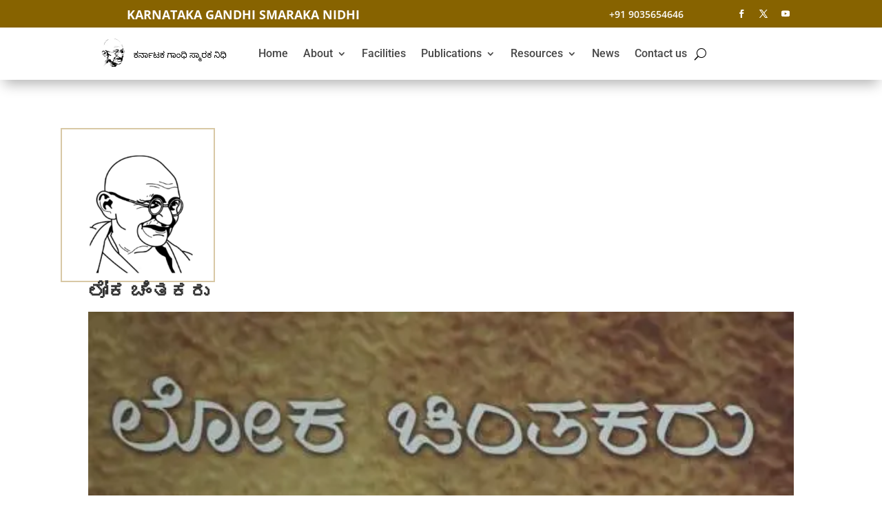

--- FILE ---
content_type: text/css
request_url: https://gandhibhavan.in/wp-content/themes/Divi-child/style.css?ver=4.27.1
body_size: -275
content:
/*
 Theme Name:     Divi Child Theme
 Theme URI:      http://www.elegantthemes.com/gallery/Divi/
 Description:    Divi Child Theme
 Author:         Omshivaprakash
 Author URI:     http://platonic.techfiz.info
 Template:       Divi
 Version:        1.0.0
*/

@import url("../Divi/style.css");

/* =Theme customization starts here
------------------------------------------------------- */
